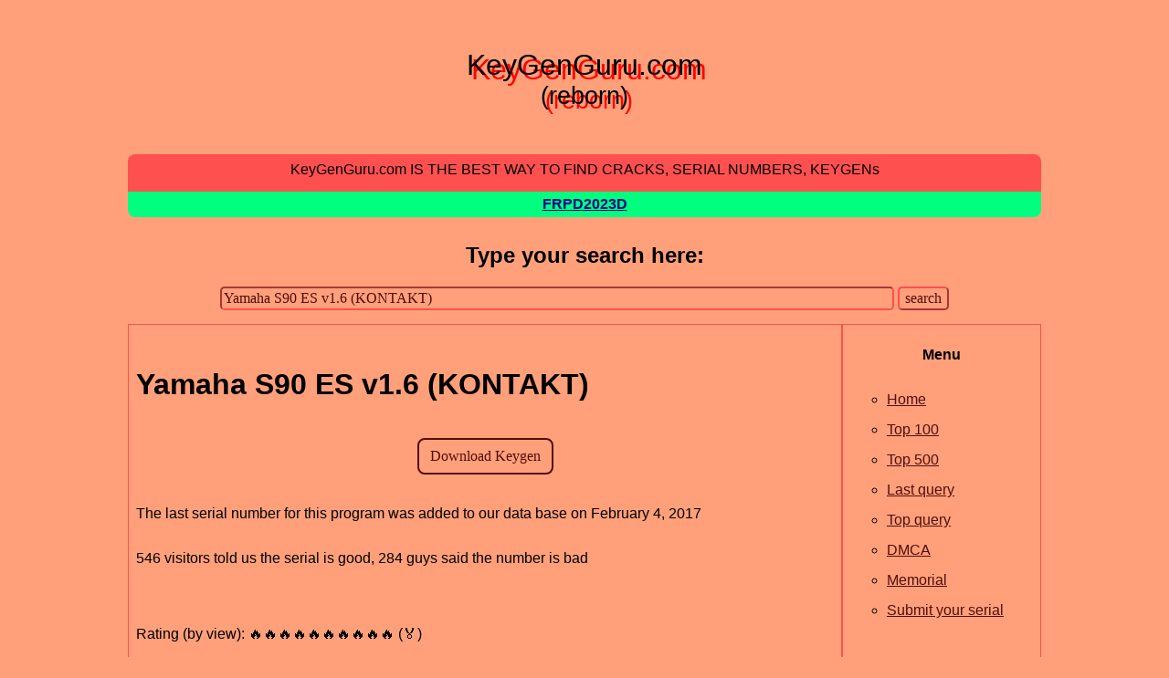

--- FILE ---
content_type: text/html; charset=UTF-8
request_url: https://keygenguru.com/adh/yamaha-s90-es-v16-kontakt.html
body_size: 3421
content:
<!DOCTYPE html>
<html lang="en">
<head>

<title>Yamaha S90 ES v1.6 (KONTAKT) crack serial keygen</title>
<meta name="description" content="Serial key for Yamaha S90 ES v1.6 (KONTAKT) can be found and viewed here. We have the largest serial numbers data base." >
<meta name="keywords" content="Yamaha,S90,ES,v1.6,(KONTAKT),download,crack,keygen,serial number,serial key, serial key generator, serialz">
<meta name="Robots" content="All"> 
<meta name="Language" content="English">
<META name="y_key" content="d23df824f65012d4">
<meta name="viewport" content="width=device-width, initial-scale=1">
<link rel="shortcut icon" href="/img/fav.ico" type="image/x-icon">
<link rel="manifest" href="/manifest.json">
<link rel="apple-touch-icon" href="/img/logo-152x152.png">
<meta name="apple-mobile-web-app-status-bar" content="LightSalmon">
<meta name="theme-color" content="LightSalmon">
<meta http-equiv='content-language' content='en-gb'>
<script defer src="/js/app.js"></script>
<link rel="canonical" href="https://keygenguru.com/adh/yamaha-s90-es-v16-kontakt.html" />
<link href="/style.min.css" type="text/css" rel="stylesheet" rel="preload" as="style" />
</head>
<body>
<div align="center">
 <table border="0" cellspacing="0" cellpadding="8" style="max-width: 1000px;">
  <tr>
   <td colspan="2" align="center" style="padding: 0 0 0 0;">
 <h2 class="enjoy-css">KeyGenGuru.com<br><span class="subheader">(reborn)</span></h2>
   </td>
  </tr>
  <tr>
   <td colspan="2" align="center" bgcolor="#FF5050" class="header">
   <font color="#000000">KeyGenGuru.com IS THE BEST WAY TO FIND CRACKS, SERIAL NUMBERS, KEYGENs</font>
   </td>
  </tr>
  <tr>
   <td colspan="2" align="center" class="warn">
    <a href="https://keygen.run/pz/FRPD2023D.html" target="_blank"><font color="DarkBlue"><b>FRPD2023D</b></font></a>
   </td>
  </tr>
  <tr>
   <td colspan="2" align="center" nowrap>
                        <div id="search"><label for="si"><h2>Type your search here:</h2></label>  <form method="post"  action="/search.php">
    <input type="text" id="si" name="search" value="Yamaha S90 ES v1.6 (KONTAKT)" size="80" class="text">
    <input type="hidden" name="human" value="1">
    <input type="submit" value="search" class="submit">
  </form>
</div>   </td>
  </tr>
  <tr>
  <td valign="top" class="maincell2" align="left">
      <br>
  <div align=left>
    <h1>Yamaha S90 ES v1.6 (KONTAKT)</h1><br><div style="display: block;" id="dnlbtn">
  <form method="get" action="https://voidcache.ru/d/f5bcf8829f273q938.html" rel='nofollow' name="get_it_form" id="get_it_form" target="_blank"  onsubmit="$.post( '/d.php', {'data' : 'tBQ54IfAZhuTpxSxCFYNGA==' })" >
    <input type="submit" class="submit btn round10 bcmn" value="Download Keygen">
  </form>
</div>

<br><p>The last serial number for this program was added to our data base on February 4, 2017</p><p>546 visitors told us the serial is good, 284 guys said the number is bad</p><br><p>Rating (by view): &#x1f525;&#x1f525;&#x1f525;&#x1f525;&#x1f525;&#x1f525;&#x1f525;&#x1f525;&#x1f525;&#x1f525; (&#x1f3c5;)</p><script type="application/ld+json">{"@context":"http:\/\/schema.org","@type":"SoftwareApplication","name":"Yamaha S90 ES v1.6 (KONTAKT)","operatingSystem":"Windows","offers":{"@type":"Offer","price":0,"priceCurrency":"USD"},"url":"https:\/\/keygenguru.com","datePublished":"","publisher":{"@type":"Organization","name":"KeyGenGuru.com"},"applicationCategory":"Software","downloadUrl":"https:\/\/keygenguru.com\/adh\/yamaha-s90-es-v16-kontakt.html","softwareVersion":"1.0","aggregateRating":{"@type":"AggregateRating","ratingValue":10,"bestRating":10,"worstRating":1,"ratingCount":"10462"},"review":{"@type":"Review","reviewRating":{"@type":"Rating","bestRating":10,"worstRating":1,"ratingValue":10},"itemReviewed":{"@type":"Thing","name":"Yamaha S90 ES v1.6 (KONTAKT)"},"reviewBody":"Rating 10 of 10 based on 10462 votes","author":{"@type":"Person","name":"KeyGenGuru.com"}}}</script><p>Yamaha’s S90 ES v1.6 KONTAKT has been a staple in digital and analog music production for decades. Designed to create high-quality soundbytes and sequences, this library has been a favorite for producers and audio engineers. Now, Yamaha has released this KONTAKT library for free, providing users with limitless creative possibilities.<br><a href='/oz/yamaha+motif+xf+kontakt+library+free+download/'>yamaha motif xf kontakt library free download</a></p><br><p>Yamaha’s S90 ES v1.6 KONTAKT library features Yamaha’s iconic piano sounds and instruments, such as their renowned Motif XF and other classic samples. Users are able to create beautiful and realistic sounds from their own unique sampled voices and instruments. From lushly orchestrated ballads to heavy rock riffs, you’ll be able to bring your music to life with this powerful library.</p><br><p>The library also comes with a selection of preset patches, allowing you to quickly get started with creating and modifying your own sounds. With its intuitive interface, users can easily tweak and splice samples to create their own custom sounds. Additionally, this library is compatible with many samplers and sequencers, such as Steinberg’s Cubase and Logic Pro.</p><br><p>Yamaha’s S90 ES v1.6 KONTAKT library is sure to inspire music producers of all levels and styles. With its realistic samples and intuitive interface, creating captivating tracks has never been easier. Now, users can download the Yamaha Motif XF KONTAKT library for free and unlock the power of Yamaha’s v1.6 KONTAKT library.</p><br>
<p><b>Last updated: 2023-04-27</b></p>
<label for="txtcnt">Yamaha S90 ES v1.6 (KONTAKT):</label><br><textarea cols=80 rows=10 id="txtcnt" class="sbmt">&#x0272A;&#x0272A;t&#x0272A;s&#x0272A;&#x0272A;/d&#x0272A;lcloud.c&#x0272A;&#x0272A;&#x0272A;c&#x0272A;11161&#x0272A;7f76qo6.&#x0272A;tml
</textarea><br><br><div class="mobv">Full numbers available only on desktop computers</div>

  <br>If you have your own working serial number for<br>
  Yamaha S90 ES v1.6 (KONTAKT)<br>
  and you want to share it with public, press "Share my serial" button below.
  <br><br>

  <form method="post" action="/add_data.php" name="add_data_form">
   <input type="hidden" name="soft" value='Yamaha S90 ES v1.6 (KONTAKT)' >
   <input type="submit" class="submit btn round10 bcmn" value="Share my serial">
  </form>
<br><h2>Related keygens:</h2><br><table class="sr">
<tr>
<td><b>1</b>. <a href='/upm/rpg-maker-mv-v161.html'>RPG Maker MV (v1.6.1)</a></td>
</tr>
<tr>
<td><b>2</b>. <a href='/ske/the-elder-scrolls-v-skyrim-anniversary-edition-v1664008.html'>The Elder Scrolls V: Skyrim Anniversary Edition (v1.6.640.0.8)</a></td>
</tr>
<tr>
<td><b>3</b>. <a href='/wom/just-shapes-beats-v1650.html'>Just Shapes & Beats (v1.6.50)</a></td>
</tr>
<tr>
<td><b>4</b>. <a href='/iox/defcon-v16.html'>DEFCON (v1.6)</a></td>
</tr>
<tr>
<td><b>5</b>. <a href='/qcb/jojos-bizarre-adventure-allstar-battle-r-v16-all-dlc.html'>JoJo’s Bizarre Adventure: All-Star Battle R (v1.6 & ALL DLC)</a></td>
</tr>
<tr>
<td><b>6</b>. <a href='/lqv/you-suck-at-parking-v169-all-dlc.html'>You Suck at Parking (v1.6.9 & ALL DLC)</a></td>
</tr>
<tr>
<td><b>7</b>. <a href='/dtv/project-highrise-v163-all-dlcs.html'>Project Highrise (v1.6.3 & ALL DLC’s)</a></td>
</tr>
</table>
  </div>
  </td>

  <td valign="top" class="maincell1" style="min-width: 200px; max-width: 350px;">
  <p align="center" style="max-width: 330px;">
  <b>Menu</b>
  <ul>
      <li><a href="/">Home</a></li>
      <li><a href="/top.html">Top 100</a></li>
      <li><a href="/top500.html">Top 500</a></li>
      <li><a href="/last.html">Last query</a></li>
      <li><a href="/topq.html">Top query</a></li>
      <li><a href="/dmca.html">DMCA</a></li>
      <li><a href="/memorial.html">Memorial</a></li>
      <li><a href="/add_data.php">Submit your serial</a></li>
  </ul>
  </p>
  <p align="center"><b>Catalog</b></p>
  <p align="center">
        <a href="/catalog/_/1.html" class="b1c b2c">#</a>
        <a href="/catalog/0/1.html" class="b1c b2c">0</a>
        <a href="/catalog/1/1.html" class="b1c b2c">1</a>
        <a href="/catalog/2/1.html" class="b1c b2c">2</a>
        <a href="/catalog/3/1.html" class="b1c b2c">3</a>
        <a href="/catalog/4/1.html" class="b1c b2c">4</a>
        <a href="/catalog/5/1.html" class="b1c b2c">5</a>
        <a href="/catalog/6/1.html" class="b1c b2c">6</a>
        <a href="/catalog/7/1.html" class="b1c b2c">7</a>
        <a href="/catalog/8/1.html" class="b1c b2c">8</a>
        <a href="/catalog/9/1.html" class="b1c b2c">9</a>
        <a href="/catalog/a/1.html" class="b1c b2c">A</a>
        <a href="/catalog/b/1.html" class="b1c b2c">B</a>
        <a href="/catalog/c/1.html" class="b1c b2c">C</a>
        <a href="/catalog/d/1.html" class="b1c b2c">D</a>
        <a href="/catalog/e/1.html" class="b1c b2c">E</a>
        <a href="/catalog/f/1.html" class="b1c b2c">F</a>
        <a href="/catalog/g/1.html" class="b1c b2c">G</a>
        <a href="/catalog/h/1.html" class="b1c b2c">H</a>
        <a href="/catalog/i/1.html" class="b1c b2c">I</a>
        <a href="/catalog/j/1.html" class="b1c b2c">J</a>
        <a href="/catalog/k/1.html" class="b1c b2c">K</a>
        <a href="/catalog/l/1.html" class="b1c b2c">L</a>
        <a href="/catalog/m/1.html" class="b1c b2c">M</a>
        <a href="/catalog/n/1.html" class="b1c b2c">N</a>
        <a href="/catalog/o/1.html" class="b1c b2c">O</a>
        <a href="/catalog/p/1.html" class="b1c b2c">P</a>
        <a href="/catalog/q/1.html" class="b1c b2c">Q</a>
        <a href="/catalog/r/1.html" class="b1c b2c">R</a>
        <a href="/catalog/s/1.html" class="b1c b2c">S</a>
        <a href="/catalog/t/1.html" class="b1c b2c">T</a>
        <a href="/catalog/u/1.html" class="b1c b2c">U</a>
        <a href="/catalog/v/1.html" class="b1c b2c">V</a>
        <a href="/catalog/w/1.html" class="b1c b2c">W</a>
        <a href="/catalog/x/1.html" class="b1c b2c">X</a>
        <a href="/catalog/y/1.html" class="b1c b2c">Y</a>
        <a href="/catalog/z/1.html" class="b1c b2c">Z</a>
  </p>
  <div style="clear: both;"></div>   
     
  <p align="left">
  </p></td>
  </tr>
  <tr>
   <td colspan="2" align="center" nowrap bgcolor="#FF5050" class="footer">
    <font color="#000000">Copyright &copy; KeyGenGuru.com, 2006-2026</font>
   </td>
  </tr>
 </table>
</div>
<script defer src="https://static.cloudflareinsights.com/beacon.min.js/vcd15cbe7772f49c399c6a5babf22c1241717689176015" integrity="sha512-ZpsOmlRQV6y907TI0dKBHq9Md29nnaEIPlkf84rnaERnq6zvWvPUqr2ft8M1aS28oN72PdrCzSjY4U6VaAw1EQ==" data-cf-beacon='{"version":"2024.11.0","token":"fa5e2f3ba62e421db96db3facf150fd4","r":1,"server_timing":{"name":{"cfCacheStatus":true,"cfEdge":true,"cfExtPri":true,"cfL4":true,"cfOrigin":true,"cfSpeedBrain":true},"location_startswith":null}}' crossorigin="anonymous"></script>
</body>
</html>


--- FILE ---
content_type: application/javascript
request_url: https://keygenguru.com/js/app.js
body_size: -230
content:
if('serviceWorker' in navigator){
  navigator.serviceWorker.register('/sw.js')
    .then(reg => console.log('service worker registered'))
    .catch(err => console.log('service worker not registered', err));
}
